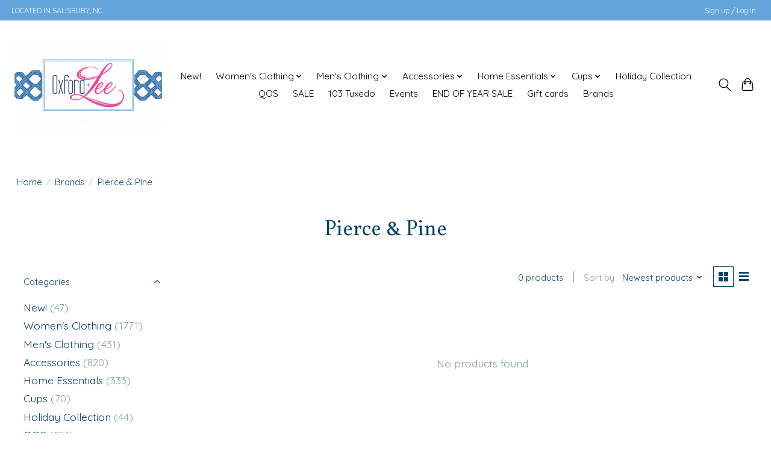

--- FILE ---
content_type: text/css; charset=UTF-8
request_url: https://cdn.shoplightspeed.com/shops/643757/themes/13296/assets/settings.css?2026012018494020210104183204
body_size: 315
content:
:root {
  --color-primary: #5b82aa;
  --color-bg: #ffffff;
  --color-contrast-higher: #034168;
  --color-contrast-high: rgba(#034168, .75);
  --color-contrast-medium: rgba(#034168, .5);
  --color-contrast-lower: rgba(#034168, .15);
  --font-primary: Quicksand;
  --font-headings: Buenard;
}
.color-contrast-medium {
  color: rgba(3, 65, 104, 0.5);
}
.color-contrast-low {
  color: rgba(3, 65, 104, 0.3);
}
.bg-contrast-lower, .bones__line, .s-tabs__list::after {
  background-color: rgba(3, 65, 104, 0.15);
}
.main-header__top-section {
  background-color: #63a5da;
  color: #ffffff;
}
.main-header__top-section .main-header__link, .main-header__top-section .main-header__link:hover {
  color: #ffffff;
}
.main-header__logo {
  height: 200px;
}
.main-header__mobile-content .main-header__logo {
  height: 150px;
}
.main-header__nav::before {
  height: calc(150px + (var(--space-xxs) *2));
}
.main-header--mobile .main-header__item:not(:last-child) {
  border-bottom: 1px solid rgba(0, 0, 0, 0.2);
}
.main-header--mobile .main-header__dropdown, .main-footer .border-top, .main-footer.border-top {
  border-top: 1px solid rgba(0, 0, 0, 0.2);
}
.btn--primary {
  background-color: #5b82aa;
  color: #ffffff;
}
.btn--primary:hover {
  background-color: rgba(91, 130, 170, 0.65);
}
.bundle__plus {
  background-color: #5b82aa;
  color: #ffffff;
}
body {
  background-color: #ffffff;
  color: #034168;
}
.bg {
  background-color: #ffffff;
}
.main-header:not(.main-header--transparent), .main-footer, .coming-soon {
  background-color: #ffffff;
  color: #000000;
  --color-bg: #ffffff;
}
.main-header__search-form.bg {
  background-color: #ffffff;
}
@media (min-width: 64rem) {
  .dropdown__menu, .main-header__dropdown {
    background-color: #ffffff;
  }
  .main-header__dropdown-link {
    color: #034168;
  }
}


--- FILE ---
content_type: text/css; charset=UTF-8
request_url: https://cdn.shoplightspeed.com/shops/643757/themes/13296/assets/custom.css?2026012018494020210104183204
body_size: 460
content:
/* 20260120184815 - v2 */
.gui,
.gui-block-linklist li a {
  color: #666666;
}

.gui-page-title,
.gui a.gui-bold,
.gui-block-subtitle,
.gui-table thead tr th,
.gui ul.gui-products li .gui-products-title a,
.gui-form label,
.gui-block-title.gui-dark strong,
.gui-block-title.gui-dark strong a,
.gui-content-subtitle {
  color: #202951;
}

.gui-block-inner strong {
  color: #797e96;
}

.gui a {
  color: #0a8de9;
}

.gui-input.gui-focus,
.gui-text.gui-focus,
.gui-select.gui-focus {
  border-color: #0a8de9;
  box-shadow: 0 0 2px #0a8de9;
}

.gui-select.gui-focus .gui-handle {
  border-color: #0a8de9;
}

.gui-block,
.gui-block-title,
.gui-buttons.gui-border,
.gui-block-inner,
.gui-image {
  border-color: #202951;
}

.gui-block-title {
  color: #202951;
  background-color: #ffffff;
}

.gui-content-title {
  color: #202951;
}

.gui-form .gui-field .gui-description span {
  color: #666666;
}

.gui-block-inner {
  background-color: #f4f4f4;
}

.gui-block-option {
  border-color: #dddee4;
  background-color: #f3f4f6;
}

.gui-block-option-block {
  border-color: #dddee4;
}

.gui-block-title strong {
  color: #202951;
}

.gui-line,
.gui-cart-sum .gui-line {
  background-color: #9a9eb0;
}

.gui ul.gui-products li {
  border-color: #bcbeca;
}

.gui-block-subcontent,
.gui-content-subtitle {
  border-color: #bcbeca;
}

.gui-faq,
.gui-login,
.gui-password,
.gui-register,
.gui-review,
.gui-sitemap,
.gui-block-linklist li,
.gui-table {
  border-color: #bcbeca;
}

.gui-block-content .gui-table {
  border-color: #dddee4;
}

.gui-table thead tr th {
  border-color: #9a9eb0;
  background-color: #f3f4f6;
}

.gui-table tbody tr td {
  border-color: #dddee4;
}

.gui a.gui-button-large,
.gui a.gui-button-small {
  border-color: #202951;
  color: #202951;
  background-color: #ffffff;
}

.gui a.gui-button-large.gui-button-action,
.gui a.gui-button-small.gui-button-action {
  border-color: #202951;
  color: #202951;
  background-color: #ffffff;
}

.gui a.gui-button-large:active,
.gui a.gui-button-small:active {
  background-color: #cccccc;
  border-color: #192040;
}

.gui a.gui-button-large.gui-button-action:active,
.gui a.gui-button-small.gui-button-action:active {
  background-color: #cccccc;
  border-color: #192040;
}

.gui-input,
.gui-text,
.gui-select,
.gui-number {
  border-color: #202951;
  background-color: #ffffff;
}

.gui-select .gui-handle,
.gui-number .gui-handle {
  border-color: #202951;
}

.gui-number .gui-handle a {
  background-color: #ffffff;
}

.gui-input input,
.gui-number input,
.gui-text textarea,
.gui-select .gui-value {
  color: #202951;
}

.gui-progressbar {
  background-color: #e282ae;
}

/* custom */



--- FILE ---
content_type: text/javascript;charset=utf-8
request_url: https://www.shopoxfordlee.com/services/stats/pageview.js
body_size: -411
content:
// SEOshop 25-01-2026 05:06:21